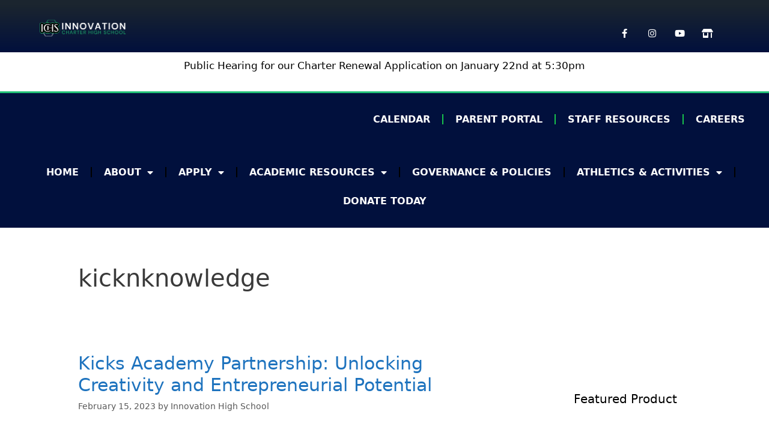

--- FILE ---
content_type: text/html; charset=UTF-8
request_url: https://www.innovationhighschool.org/tag/kicknknowledge/
body_size: 17472
content:
<!DOCTYPE html>
<html dir="ltr" lang="en-US" prefix="og: https://ogp.me/ns#">
<head>
	<meta charset="UTF-8">
	<title>kicknknowledge - Innovation Charter High School</title>

		<!-- All in One SEO 4.9.1.1 - aioseo.com -->
	<meta name="robots" content="max-image-preview:large" />
	<link rel="canonical" href="https://www.innovationhighschool.org/tag/kicknknowledge/" />
	<meta name="generator" content="All in One SEO (AIOSEO) 4.9.1.1" />
		<script data-jetpack-boost="ignore" type="application/ld+json" class="aioseo-schema">
			{"@context":"https:\/\/schema.org","@graph":[{"@type":"BreadcrumbList","@id":"https:\/\/www.innovationhighschool.org\/tag\/kicknknowledge\/#breadcrumblist","itemListElement":[{"@type":"ListItem","@id":"https:\/\/www.innovationhighschool.org#listItem","position":1,"name":"Home","item":"https:\/\/www.innovationhighschool.org","nextItem":{"@type":"ListItem","@id":"https:\/\/www.innovationhighschool.org\/tag\/kicknknowledge\/#listItem","name":"kicknknowledge"}},{"@type":"ListItem","@id":"https:\/\/www.innovationhighschool.org\/tag\/kicknknowledge\/#listItem","position":2,"name":"kicknknowledge","previousItem":{"@type":"ListItem","@id":"https:\/\/www.innovationhighschool.org#listItem","name":"Home"}}]},{"@type":"CollectionPage","@id":"https:\/\/www.innovationhighschool.org\/tag\/kicknknowledge\/#collectionpage","url":"https:\/\/www.innovationhighschool.org\/tag\/kicknknowledge\/","name":"kicknknowledge - Innovation Charter High School","inLanguage":"en-US","isPartOf":{"@id":"https:\/\/www.innovationhighschool.org\/#website"},"breadcrumb":{"@id":"https:\/\/www.innovationhighschool.org\/tag\/kicknknowledge\/#breadcrumblist"}},{"@type":"Organization","@id":"https:\/\/www.innovationhighschool.org\/#organization","name":"Innovation Charter High School","description":"Your Future. Your Way","url":"https:\/\/www.innovationhighschool.org\/","logo":{"@type":"ImageObject","url":"https:\/\/i0.wp.com\/www.innovationhighschool.org\/wp-content\/uploads\/2023\/09\/Warriors-athletics-test-1.png?fit=1500%2C1500&ssl=1","@id":"https:\/\/www.innovationhighschool.org\/tag\/kicknknowledge\/#organizationLogo","width":1500,"height":1500},"image":{"@id":"https:\/\/www.innovationhighschool.org\/tag\/kicknknowledge\/#organizationLogo"},"sameAs":["https:\/\/www.facebook.com\/innovationhighschool","https:\/\/www.instagram.com\/innovation_hs_\/"]},{"@type":"WebSite","@id":"https:\/\/www.innovationhighschool.org\/#website","url":"https:\/\/www.innovationhighschool.org\/","name":"Innovation Charter High School","alternateName":"Innovation high school","description":"Your Future. Your Way","inLanguage":"en-US","publisher":{"@id":"https:\/\/www.innovationhighschool.org\/#organization"}}]}
		</script>
		<!-- All in One SEO -->

<meta name="viewport" content="width=device-width, initial-scale=1"><meta http-equiv="x-dns-prefetch-control" content="on">
<link href="https://app.ecwid.com" rel="preconnect" crossorigin />
<link href="https://ecomm.events" rel="preconnect" crossorigin />
<link href="https://d1q3axnfhmyveb.cloudfront.net" rel="preconnect" crossorigin />
<link href="https://dqzrr9k4bjpzk.cloudfront.net" rel="preconnect" crossorigin />
<link href="https://d1oxsl77a1kjht.cloudfront.net" rel="preconnect" crossorigin>
<link rel="prefetch" href="https://app.ecwid.com/script.js?61323760&data_platform=wporg&lang=en" as="script"/>
<link rel="prerender" href="https://www.innovationhighschool.org/store/"/>
<link rel='dns-prefetch' href='//js-na2.hs-scripts.com' />
<link rel='preconnect' href='//i0.wp.com' />
<link rel='preconnect' href='//c0.wp.com' />
<link rel="alternate" type="application/rss+xml" title="Innovation Charter High School &raquo; Feed" href="https://www.innovationhighschool.org/feed/" />
<link rel="alternate" type="application/rss+xml" title="Innovation Charter High School &raquo; Comments Feed" href="https://www.innovationhighschool.org/comments/feed/" />
<link rel="alternate" type="application/rss+xml" title="Innovation Charter High School &raquo; kicknknowledge Tag Feed" href="https://www.innovationhighschool.org/tag/kicknknowledge/feed/" />
		<!-- This site uses the Google Analytics by MonsterInsights plugin v9.11.1 - Using Analytics tracking - https://www.monsterinsights.com/ -->
							
			
							<!-- / Google Analytics by MonsterInsights -->
		<link rel='stylesheet' id='all-css-1825d463684310fbd110a3eb9593759a' href='https://www.innovationhighschool.org/wp-content/boost-cache/static/e4139ba0c0.min.css' type='text/css' media='all' />
<style id='generate-style-inline-css'>
body{background-color:#efefef;color:#3a3a3a;}a{color:#1e73be;}a:hover, a:focus, a:active{color:#000000;}body .grid-container{max-width:1100px;}.wp-block-group__inner-container{max-width:1100px;margin-left:auto;margin-right:auto;}:root{--contrast:#222222;--contrast-2:#575760;--contrast-3:#b2b2be;--base:#f0f0f0;--base-2:#f7f8f9;--base-3:#ffffff;--accent:#1e73be;}:root .has-contrast-color{color:var(--contrast);}:root .has-contrast-background-color{background-color:var(--contrast);}:root .has-contrast-2-color{color:var(--contrast-2);}:root .has-contrast-2-background-color{background-color:var(--contrast-2);}:root .has-contrast-3-color{color:var(--contrast-3);}:root .has-contrast-3-background-color{background-color:var(--contrast-3);}:root .has-base-color{color:var(--base);}:root .has-base-background-color{background-color:var(--base);}:root .has-base-2-color{color:var(--base-2);}:root .has-base-2-background-color{background-color:var(--base-2);}:root .has-base-3-color{color:var(--base-3);}:root .has-base-3-background-color{background-color:var(--base-3);}:root .has-accent-color{color:var(--accent);}:root .has-accent-background-color{background-color:var(--accent);}body, button, input, select, textarea{font-family:-apple-system, system-ui, BlinkMacSystemFont, "Segoe UI", Helvetica, Arial, sans-serif, "Apple Color Emoji", "Segoe UI Emoji", "Segoe UI Symbol";}body{line-height:1.5;}.entry-content > [class*="wp-block-"]:not(:last-child):not(.wp-block-heading){margin-bottom:1.5em;}.main-title{font-size:45px;}.main-navigation .main-nav ul ul li a{font-size:14px;}.sidebar .widget, .footer-widgets .widget{font-size:17px;}h1{font-weight:300;font-size:40px;}h2{font-weight:300;font-size:30px;}h3{font-size:20px;}h4{font-size:inherit;}h5{font-size:inherit;}@media (max-width:768px){.main-title{font-size:30px;}h1{font-size:30px;}h2{font-size:25px;}}.top-bar{background-color:#636363;color:#ffffff;}.top-bar a{color:#ffffff;}.top-bar a:hover{color:#303030;}.site-header{background-color:#ffffff;color:#3a3a3a;}.site-header a{color:#3a3a3a;}.main-title a,.main-title a:hover{color:#222222;}.site-description{color:#757575;}.main-navigation,.main-navigation ul ul{background-color:#222222;}.main-navigation .main-nav ul li a, .main-navigation .menu-toggle, .main-navigation .menu-bar-items{color:#ffffff;}.main-navigation .main-nav ul li:not([class*="current-menu-"]):hover > a, .main-navigation .main-nav ul li:not([class*="current-menu-"]):focus > a, .main-navigation .main-nav ul li.sfHover:not([class*="current-menu-"]) > a, .main-navigation .menu-bar-item:hover > a, .main-navigation .menu-bar-item.sfHover > a{color:#ffffff;background-color:#3f3f3f;}button.menu-toggle:hover,button.menu-toggle:focus,.main-navigation .mobile-bar-items a,.main-navigation .mobile-bar-items a:hover,.main-navigation .mobile-bar-items a:focus{color:#ffffff;}.main-navigation .main-nav ul li[class*="current-menu-"] > a{color:#ffffff;background-color:#3f3f3f;}.navigation-search input[type="search"],.navigation-search input[type="search"]:active, .navigation-search input[type="search"]:focus, .main-navigation .main-nav ul li.search-item.active > a, .main-navigation .menu-bar-items .search-item.active > a{color:#ffffff;background-color:#3f3f3f;}.main-navigation ul ul{background-color:#3f3f3f;}.main-navigation .main-nav ul ul li a{color:#ffffff;}.main-navigation .main-nav ul ul li:not([class*="current-menu-"]):hover > a,.main-navigation .main-nav ul ul li:not([class*="current-menu-"]):focus > a, .main-navigation .main-nav ul ul li.sfHover:not([class*="current-menu-"]) > a{color:#ffffff;background-color:#4f4f4f;}.main-navigation .main-nav ul ul li[class*="current-menu-"] > a{color:#ffffff;background-color:#4f4f4f;}.separate-containers .inside-article, .separate-containers .comments-area, .separate-containers .page-header, .one-container .container, .separate-containers .paging-navigation, .inside-page-header{background-color:#ffffff;}.entry-meta{color:#595959;}.entry-meta a{color:#595959;}.entry-meta a:hover{color:#1e73be;}.sidebar .widget{background-color:#ffffff;}.sidebar .widget .widget-title{color:#000000;}.footer-widgets{background-color:#ffffff;}.footer-widgets .widget-title{color:#000000;}.site-info{color:#ffffff;background-color:#222222;}.site-info a{color:#ffffff;}.site-info a:hover{color:#606060;}.footer-bar .widget_nav_menu .current-menu-item a{color:#606060;}input[type="text"],input[type="email"],input[type="url"],input[type="password"],input[type="search"],input[type="tel"],input[type="number"],textarea,select{color:#666666;background-color:#fafafa;border-color:#cccccc;}input[type="text"]:focus,input[type="email"]:focus,input[type="url"]:focus,input[type="password"]:focus,input[type="search"]:focus,input[type="tel"]:focus,input[type="number"]:focus,textarea:focus,select:focus{color:#666666;background-color:#ffffff;border-color:#bfbfbf;}button,html input[type="button"],input[type="reset"],input[type="submit"],a.button,a.wp-block-button__link:not(.has-background){color:#ffffff;background-color:#666666;}button:hover,html input[type="button"]:hover,input[type="reset"]:hover,input[type="submit"]:hover,a.button:hover,button:focus,html input[type="button"]:focus,input[type="reset"]:focus,input[type="submit"]:focus,a.button:focus,a.wp-block-button__link:not(.has-background):active,a.wp-block-button__link:not(.has-background):focus,a.wp-block-button__link:not(.has-background):hover{color:#ffffff;background-color:#3f3f3f;}a.generate-back-to-top{background-color:rgba( 0,0,0,0.4 );color:#ffffff;}a.generate-back-to-top:hover,a.generate-back-to-top:focus{background-color:rgba( 0,0,0,0.6 );color:#ffffff;}:root{--gp-search-modal-bg-color:var(--base-3);--gp-search-modal-text-color:var(--contrast);--gp-search-modal-overlay-bg-color:rgba(0,0,0,0.2);}@media (max-width:768px){.main-navigation .menu-bar-item:hover > a, .main-navigation .menu-bar-item.sfHover > a{background:none;color:#ffffff;}}.inside-top-bar{padding:10px;}.inside-header{padding:40px;}.site-main .wp-block-group__inner-container{padding:40px;}.entry-content .alignwide, body:not(.no-sidebar) .entry-content .alignfull{margin-left:-40px;width:calc(100% + 80px);max-width:calc(100% + 80px);}.rtl .menu-item-has-children .dropdown-menu-toggle{padding-left:20px;}.rtl .main-navigation .main-nav ul li.menu-item-has-children > a{padding-right:20px;}.site-info{padding:20px;}@media (max-width:768px){.separate-containers .inside-article, .separate-containers .comments-area, .separate-containers .page-header, .separate-containers .paging-navigation, .one-container .site-content, .inside-page-header{padding:30px;}.site-main .wp-block-group__inner-container{padding:30px;}.site-info{padding-right:10px;padding-left:10px;}.entry-content .alignwide, body:not(.no-sidebar) .entry-content .alignfull{margin-left:-30px;width:calc(100% + 60px);max-width:calc(100% + 60px);}}.one-container .sidebar .widget{padding:0px;}/* End cached CSS */@media (max-width:768px){.main-navigation .menu-toggle,.main-navigation .mobile-bar-items,.sidebar-nav-mobile:not(#sticky-placeholder){display:block;}.main-navigation ul,.gen-sidebar-nav{display:none;}[class*="nav-float-"] .site-header .inside-header > *{float:none;clear:both;}}
/*# sourceURL=generate-style-inline-css */
</style>
<style id='wp-img-auto-sizes-contain-inline-css'>
img:is([sizes=auto i],[sizes^="auto," i]){contain-intrinsic-size:3000px 1500px}
/*# sourceURL=wp-img-auto-sizes-contain-inline-css */
</style>
<style id='wp-emoji-styles-inline-css'>

	img.wp-smiley, img.emoji {
		display: inline !important;
		border: none !important;
		box-shadow: none !important;
		height: 1em !important;
		width: 1em !important;
		margin: 0 0.07em !important;
		vertical-align: -0.1em !important;
		background: none !important;
		padding: 0 !important;
	}
/*# sourceURL=wp-emoji-styles-inline-css */
</style>
<style id='classic-theme-styles-inline-css'>
/*! This file is auto-generated */
.wp-block-button__link{color:#fff;background-color:#32373c;border-radius:9999px;box-shadow:none;text-decoration:none;padding:calc(.667em + 2px) calc(1.333em + 2px);font-size:1.125em}.wp-block-file__button{background:#32373c;color:#fff;text-decoration:none}
/*# sourceURL=/wp-includes/css/classic-themes.min.css */
</style>
<style id='jetpack-sharing-buttons-style-inline-css'>
.jetpack-sharing-buttons__services-list{display:flex;flex-direction:row;flex-wrap:wrap;gap:0;list-style-type:none;margin:5px;padding:0}.jetpack-sharing-buttons__services-list.has-small-icon-size{font-size:12px}.jetpack-sharing-buttons__services-list.has-normal-icon-size{font-size:16px}.jetpack-sharing-buttons__services-list.has-large-icon-size{font-size:24px}.jetpack-sharing-buttons__services-list.has-huge-icon-size{font-size:36px}@media print{.jetpack-sharing-buttons__services-list{display:none!important}}.editor-styles-wrapper .wp-block-jetpack-sharing-buttons{gap:0;padding-inline-start:0}ul.jetpack-sharing-buttons__services-list.has-background{padding:1.25em 2.375em}
/*# sourceURL=https://www.innovationhighschool.org/wp-content/plugins/jetpack/_inc/blocks/sharing-buttons/view.css */
</style>
<style id='global-styles-inline-css'>
:root{--wp--preset--aspect-ratio--square: 1;--wp--preset--aspect-ratio--4-3: 4/3;--wp--preset--aspect-ratio--3-4: 3/4;--wp--preset--aspect-ratio--3-2: 3/2;--wp--preset--aspect-ratio--2-3: 2/3;--wp--preset--aspect-ratio--16-9: 16/9;--wp--preset--aspect-ratio--9-16: 9/16;--wp--preset--color--black: #000000;--wp--preset--color--cyan-bluish-gray: #abb8c3;--wp--preset--color--white: #ffffff;--wp--preset--color--pale-pink: #f78da7;--wp--preset--color--vivid-red: #cf2e2e;--wp--preset--color--luminous-vivid-orange: #ff6900;--wp--preset--color--luminous-vivid-amber: #fcb900;--wp--preset--color--light-green-cyan: #7bdcb5;--wp--preset--color--vivid-green-cyan: #00d084;--wp--preset--color--pale-cyan-blue: #8ed1fc;--wp--preset--color--vivid-cyan-blue: #0693e3;--wp--preset--color--vivid-purple: #9b51e0;--wp--preset--color--contrast: var(--contrast);--wp--preset--color--contrast-2: var(--contrast-2);--wp--preset--color--contrast-3: var(--contrast-3);--wp--preset--color--base: var(--base);--wp--preset--color--base-2: var(--base-2);--wp--preset--color--base-3: var(--base-3);--wp--preset--color--accent: var(--accent);--wp--preset--gradient--vivid-cyan-blue-to-vivid-purple: linear-gradient(135deg,rgb(6,147,227) 0%,rgb(155,81,224) 100%);--wp--preset--gradient--light-green-cyan-to-vivid-green-cyan: linear-gradient(135deg,rgb(122,220,180) 0%,rgb(0,208,130) 100%);--wp--preset--gradient--luminous-vivid-amber-to-luminous-vivid-orange: linear-gradient(135deg,rgb(252,185,0) 0%,rgb(255,105,0) 100%);--wp--preset--gradient--luminous-vivid-orange-to-vivid-red: linear-gradient(135deg,rgb(255,105,0) 0%,rgb(207,46,46) 100%);--wp--preset--gradient--very-light-gray-to-cyan-bluish-gray: linear-gradient(135deg,rgb(238,238,238) 0%,rgb(169,184,195) 100%);--wp--preset--gradient--cool-to-warm-spectrum: linear-gradient(135deg,rgb(74,234,220) 0%,rgb(151,120,209) 20%,rgb(207,42,186) 40%,rgb(238,44,130) 60%,rgb(251,105,98) 80%,rgb(254,248,76) 100%);--wp--preset--gradient--blush-light-purple: linear-gradient(135deg,rgb(255,206,236) 0%,rgb(152,150,240) 100%);--wp--preset--gradient--blush-bordeaux: linear-gradient(135deg,rgb(254,205,165) 0%,rgb(254,45,45) 50%,rgb(107,0,62) 100%);--wp--preset--gradient--luminous-dusk: linear-gradient(135deg,rgb(255,203,112) 0%,rgb(199,81,192) 50%,rgb(65,88,208) 100%);--wp--preset--gradient--pale-ocean: linear-gradient(135deg,rgb(255,245,203) 0%,rgb(182,227,212) 50%,rgb(51,167,181) 100%);--wp--preset--gradient--electric-grass: linear-gradient(135deg,rgb(202,248,128) 0%,rgb(113,206,126) 100%);--wp--preset--gradient--midnight: linear-gradient(135deg,rgb(2,3,129) 0%,rgb(40,116,252) 100%);--wp--preset--font-size--small: 13px;--wp--preset--font-size--medium: 20px;--wp--preset--font-size--large: 36px;--wp--preset--font-size--x-large: 42px;--wp--preset--spacing--20: 0.44rem;--wp--preset--spacing--30: 0.67rem;--wp--preset--spacing--40: 1rem;--wp--preset--spacing--50: 1.5rem;--wp--preset--spacing--60: 2.25rem;--wp--preset--spacing--70: 3.38rem;--wp--preset--spacing--80: 5.06rem;--wp--preset--shadow--natural: 6px 6px 9px rgba(0, 0, 0, 0.2);--wp--preset--shadow--deep: 12px 12px 50px rgba(0, 0, 0, 0.4);--wp--preset--shadow--sharp: 6px 6px 0px rgba(0, 0, 0, 0.2);--wp--preset--shadow--outlined: 6px 6px 0px -3px rgb(255, 255, 255), 6px 6px rgb(0, 0, 0);--wp--preset--shadow--crisp: 6px 6px 0px rgb(0, 0, 0);}:where(.is-layout-flex){gap: 0.5em;}:where(.is-layout-grid){gap: 0.5em;}body .is-layout-flex{display: flex;}.is-layout-flex{flex-wrap: wrap;align-items: center;}.is-layout-flex > :is(*, div){margin: 0;}body .is-layout-grid{display: grid;}.is-layout-grid > :is(*, div){margin: 0;}:where(.wp-block-columns.is-layout-flex){gap: 2em;}:where(.wp-block-columns.is-layout-grid){gap: 2em;}:where(.wp-block-post-template.is-layout-flex){gap: 1.25em;}:where(.wp-block-post-template.is-layout-grid){gap: 1.25em;}.has-black-color{color: var(--wp--preset--color--black) !important;}.has-cyan-bluish-gray-color{color: var(--wp--preset--color--cyan-bluish-gray) !important;}.has-white-color{color: var(--wp--preset--color--white) !important;}.has-pale-pink-color{color: var(--wp--preset--color--pale-pink) !important;}.has-vivid-red-color{color: var(--wp--preset--color--vivid-red) !important;}.has-luminous-vivid-orange-color{color: var(--wp--preset--color--luminous-vivid-orange) !important;}.has-luminous-vivid-amber-color{color: var(--wp--preset--color--luminous-vivid-amber) !important;}.has-light-green-cyan-color{color: var(--wp--preset--color--light-green-cyan) !important;}.has-vivid-green-cyan-color{color: var(--wp--preset--color--vivid-green-cyan) !important;}.has-pale-cyan-blue-color{color: var(--wp--preset--color--pale-cyan-blue) !important;}.has-vivid-cyan-blue-color{color: var(--wp--preset--color--vivid-cyan-blue) !important;}.has-vivid-purple-color{color: var(--wp--preset--color--vivid-purple) !important;}.has-black-background-color{background-color: var(--wp--preset--color--black) !important;}.has-cyan-bluish-gray-background-color{background-color: var(--wp--preset--color--cyan-bluish-gray) !important;}.has-white-background-color{background-color: var(--wp--preset--color--white) !important;}.has-pale-pink-background-color{background-color: var(--wp--preset--color--pale-pink) !important;}.has-vivid-red-background-color{background-color: var(--wp--preset--color--vivid-red) !important;}.has-luminous-vivid-orange-background-color{background-color: var(--wp--preset--color--luminous-vivid-orange) !important;}.has-luminous-vivid-amber-background-color{background-color: var(--wp--preset--color--luminous-vivid-amber) !important;}.has-light-green-cyan-background-color{background-color: var(--wp--preset--color--light-green-cyan) !important;}.has-vivid-green-cyan-background-color{background-color: var(--wp--preset--color--vivid-green-cyan) !important;}.has-pale-cyan-blue-background-color{background-color: var(--wp--preset--color--pale-cyan-blue) !important;}.has-vivid-cyan-blue-background-color{background-color: var(--wp--preset--color--vivid-cyan-blue) !important;}.has-vivid-purple-background-color{background-color: var(--wp--preset--color--vivid-purple) !important;}.has-black-border-color{border-color: var(--wp--preset--color--black) !important;}.has-cyan-bluish-gray-border-color{border-color: var(--wp--preset--color--cyan-bluish-gray) !important;}.has-white-border-color{border-color: var(--wp--preset--color--white) !important;}.has-pale-pink-border-color{border-color: var(--wp--preset--color--pale-pink) !important;}.has-vivid-red-border-color{border-color: var(--wp--preset--color--vivid-red) !important;}.has-luminous-vivid-orange-border-color{border-color: var(--wp--preset--color--luminous-vivid-orange) !important;}.has-luminous-vivid-amber-border-color{border-color: var(--wp--preset--color--luminous-vivid-amber) !important;}.has-light-green-cyan-border-color{border-color: var(--wp--preset--color--light-green-cyan) !important;}.has-vivid-green-cyan-border-color{border-color: var(--wp--preset--color--vivid-green-cyan) !important;}.has-pale-cyan-blue-border-color{border-color: var(--wp--preset--color--pale-cyan-blue) !important;}.has-vivid-cyan-blue-border-color{border-color: var(--wp--preset--color--vivid-cyan-blue) !important;}.has-vivid-purple-border-color{border-color: var(--wp--preset--color--vivid-purple) !important;}.has-vivid-cyan-blue-to-vivid-purple-gradient-background{background: var(--wp--preset--gradient--vivid-cyan-blue-to-vivid-purple) !important;}.has-light-green-cyan-to-vivid-green-cyan-gradient-background{background: var(--wp--preset--gradient--light-green-cyan-to-vivid-green-cyan) !important;}.has-luminous-vivid-amber-to-luminous-vivid-orange-gradient-background{background: var(--wp--preset--gradient--luminous-vivid-amber-to-luminous-vivid-orange) !important;}.has-luminous-vivid-orange-to-vivid-red-gradient-background{background: var(--wp--preset--gradient--luminous-vivid-orange-to-vivid-red) !important;}.has-very-light-gray-to-cyan-bluish-gray-gradient-background{background: var(--wp--preset--gradient--very-light-gray-to-cyan-bluish-gray) !important;}.has-cool-to-warm-spectrum-gradient-background{background: var(--wp--preset--gradient--cool-to-warm-spectrum) !important;}.has-blush-light-purple-gradient-background{background: var(--wp--preset--gradient--blush-light-purple) !important;}.has-blush-bordeaux-gradient-background{background: var(--wp--preset--gradient--blush-bordeaux) !important;}.has-luminous-dusk-gradient-background{background: var(--wp--preset--gradient--luminous-dusk) !important;}.has-pale-ocean-gradient-background{background: var(--wp--preset--gradient--pale-ocean) !important;}.has-electric-grass-gradient-background{background: var(--wp--preset--gradient--electric-grass) !important;}.has-midnight-gradient-background{background: var(--wp--preset--gradient--midnight) !important;}.has-small-font-size{font-size: var(--wp--preset--font-size--small) !important;}.has-medium-font-size{font-size: var(--wp--preset--font-size--medium) !important;}.has-large-font-size{font-size: var(--wp--preset--font-size--large) !important;}.has-x-large-font-size{font-size: var(--wp--preset--font-size--x-large) !important;}
:where(.wp-block-post-template.is-layout-flex){gap: 1.25em;}:where(.wp-block-post-template.is-layout-grid){gap: 1.25em;}
:where(.wp-block-term-template.is-layout-flex){gap: 1.25em;}:where(.wp-block-term-template.is-layout-grid){gap: 1.25em;}
:where(.wp-block-columns.is-layout-flex){gap: 2em;}:where(.wp-block-columns.is-layout-grid){gap: 2em;}
:root :where(.wp-block-pullquote){font-size: 1.5em;line-height: 1.6;}
/*# sourceURL=global-styles-inline-css */
</style>




<link rel="https://api.w.org/" href="https://www.innovationhighschool.org/wp-json/" /><link rel="alternate" title="JSON" type="application/json" href="https://www.innovationhighschool.org/wp-json/wp/v2/tags/73" /><link rel="EditURI" type="application/rsd+xml" title="RSD" href="https://www.innovationhighschool.org/xmlrpc.php?rsd" />
<meta name="generator" content="WordPress 6.9" />

        <!--noptimize-->
        
        <!--/noptimize-->
        			<!-- DO NOT COPY THIS SNIPPET! Start of Page Analytics Tracking for HubSpot WordPress plugin v11.3.33-->
			
			<!-- DO NOT COPY THIS SNIPPET! End of Page Analytics Tracking for HubSpot WordPress plugin -->
			<meta name="generator" content="Elementor 3.34.2; features: additional_custom_breakpoints; settings: css_print_method-external, google_font-enabled, font_display-auto">
			<style>
				.e-con.e-parent:nth-of-type(n+4):not(.e-lazyloaded):not(.e-no-lazyload),
				.e-con.e-parent:nth-of-type(n+4):not(.e-lazyloaded):not(.e-no-lazyload) * {
					background-image: none !important;
				}
				@media screen and (max-height: 1024px) {
					.e-con.e-parent:nth-of-type(n+3):not(.e-lazyloaded):not(.e-no-lazyload),
					.e-con.e-parent:nth-of-type(n+3):not(.e-lazyloaded):not(.e-no-lazyload) * {
						background-image: none !important;
					}
				}
				@media screen and (max-height: 640px) {
					.e-con.e-parent:nth-of-type(n+2):not(.e-lazyloaded):not(.e-no-lazyload),
					.e-con.e-parent:nth-of-type(n+2):not(.e-lazyloaded):not(.e-no-lazyload) * {
						background-image: none !important;
					}
				}
			</style>
			<link rel="icon" href="https://i0.wp.com/www.innovationhighschool.org/wp-content/uploads/2026/01/cropped-ICHS-icon-website-1.png?fit=32%2C32&#038;ssl=1" sizes="32x32" />
<link rel="icon" href="https://i0.wp.com/www.innovationhighschool.org/wp-content/uploads/2026/01/cropped-ICHS-icon-website-1.png?fit=192%2C192&#038;ssl=1" sizes="192x192" />
<link rel="apple-touch-icon" href="https://i0.wp.com/www.innovationhighschool.org/wp-content/uploads/2026/01/cropped-ICHS-icon-website-1.png?fit=180%2C180&#038;ssl=1" />
<meta name="msapplication-TileImage" content="https://i0.wp.com/www.innovationhighschool.org/wp-content/uploads/2026/01/cropped-ICHS-icon-website-1.png?fit=270%2C270&#038;ssl=1" />
</head>

<body class="archive tag tag-kicknknowledge tag-73 wp-embed-responsive wp-theme-generatepress right-sidebar nav-below-header separate-containers fluid-header active-footer-widgets-3 nav-aligned-left header-aligned-left dropdown-hover elementor-default elementor-kit-3424" itemtype="https://schema.org/Blog" itemscope>
	<a class="screen-reader-text skip-link" href="#content" title="Skip to content">Skip to content</a>		<header data-elementor-type="header" data-elementor-id="10118" class="elementor elementor-10118 elementor-location-header" data-elementor-post-type="elementor_library">
					<section class="elementor-section elementor-top-section elementor-element elementor-element-30fdd99 elementor-section-content-middle elementor-section-stretched elementor-section-boxed elementor-section-height-default elementor-section-height-default" data-id="30fdd99" data-element_type="section" data-settings="{&quot;background_background&quot;:&quot;gradient&quot;,&quot;stretch_section&quot;:&quot;section-stretched&quot;}">
						<div class="elementor-container elementor-column-gap-narrow">
					<div class="elementor-column elementor-col-50 elementor-top-column elementor-element elementor-element-66a9cd8" data-id="66a9cd8" data-element_type="column">
			<div class="elementor-widget-wrap elementor-element-populated">
						<div class="elementor-element elementor-element-51b2ca0 elementor-widget__width-initial elementor-widget elementor-widget-image" data-id="51b2ca0" data-element_type="widget" data-widget_type="image.default">
				<div class="elementor-widget-container">
															<img width="300" height="157" src="https://i0.wp.com/www.innovationhighschool.org/wp-content/uploads/2024/01/20240129_150110_0000.png?fit=300%2C157&amp;ssl=1" class="attachment-medium size-medium wp-image-9333" alt="" srcset="https://i0.wp.com/www.innovationhighschool.org/wp-content/uploads/2024/01/20240129_150110_0000.png?w=1200&amp;ssl=1 1200w, https://i0.wp.com/www.innovationhighschool.org/wp-content/uploads/2024/01/20240129_150110_0000.png?resize=300%2C157&amp;ssl=1 300w, https://i0.wp.com/www.innovationhighschool.org/wp-content/uploads/2024/01/20240129_150110_0000.png?resize=1024%2C536&amp;ssl=1 1024w, https://i0.wp.com/www.innovationhighschool.org/wp-content/uploads/2024/01/20240129_150110_0000.png?resize=768%2C402&amp;ssl=1 768w, https://i0.wp.com/www.innovationhighschool.org/wp-content/uploads/2024/01/20240129_150110_0000.png?resize=825%2C432&amp;ssl=1 825w, https://i0.wp.com/www.innovationhighschool.org/wp-content/uploads/2024/01/20240129_150110_0000.png?resize=600%2C314&amp;ssl=1 600w, https://i0.wp.com/www.innovationhighschool.org/wp-content/uploads/2024/01/20240129_150110_0000.png?resize=400%2C209&amp;ssl=1 400w" sizes="(max-width: 300px) 100vw, 300px" />															</div>
				</div>
					</div>
		</div>
				<div class="elementor-column elementor-col-50 elementor-top-column elementor-element elementor-element-7c5e5e9" data-id="7c5e5e9" data-element_type="column">
			<div class="elementor-widget-wrap elementor-element-populated">
						<div class="elementor-element elementor-element-54a71a2 e-grid-align-right elementor-shape-rounded elementor-grid-0 elementor-widget elementor-widget-social-icons" data-id="54a71a2" data-element_type="widget" data-widget_type="social-icons.default">
				<div class="elementor-widget-container">
							<div class="elementor-social-icons-wrapper elementor-grid" role="list">
							<span class="elementor-grid-item" role="listitem">
					<a class="elementor-icon elementor-social-icon elementor-social-icon-facebook-f elementor-repeater-item-320e991" target="_blank">
						<span class="elementor-screen-only">Facebook-f</span>
						<i aria-hidden="true" class="fab fa-facebook-f"></i>					</a>
				</span>
							<span class="elementor-grid-item" role="listitem">
					<a class="elementor-icon elementor-social-icon elementor-social-icon-instagram elementor-repeater-item-5e1b3dd" target="_blank">
						<span class="elementor-screen-only">Instagram</span>
						<i aria-hidden="true" class="fab fa-instagram"></i>					</a>
				</span>
							<span class="elementor-grid-item" role="listitem">
					<a class="elementor-icon elementor-social-icon elementor-social-icon-youtube elementor-repeater-item-3336964" target="_blank">
						<span class="elementor-screen-only">Youtube</span>
						<i aria-hidden="true" class="fab fa-youtube"></i>					</a>
				</span>
							<span class="elementor-grid-item" role="listitem">
					<a class="elementor-icon elementor-social-icon elementor-social-icon-store-alt elementor-repeater-item-9861622" href="https://www.innovationhighschool.org/store/" target="_blank">
						<span class="elementor-screen-only">Store-alt</span>
						<i aria-hidden="true" class="fas fa-store-alt"></i>					</a>
				</span>
					</div>
						</div>
				</div>
					</div>
		</div>
					</div>
		</section>
				<section class="elementor-section elementor-top-section elementor-element elementor-element-c776220 elementor-section-boxed elementor-section-height-default elementor-section-height-default" data-id="c776220" data-element_type="section">
						<div class="elementor-container elementor-column-gap-default">
					<div class="elementor-column elementor-col-100 elementor-top-column elementor-element elementor-element-b494ab8" data-id="b494ab8" data-element_type="column">
			<div class="elementor-widget-wrap elementor-element-populated">
						<div class="elementor-element elementor-element-163b5e3 elementor-widget elementor-widget-text-editor" data-id="163b5e3" data-element_type="widget" data-widget_type="text-editor.default">
				<div class="elementor-widget-container">
									<h4 style="text-align: center;"><span style="color: #000000;"><a style="color: #000000;" href="https://shorturl.at/TQXU8" target="_blank" rel="noopener">Public Hearing for our Charter Renewal Application on January 22nd at 5:30pm</a></span></h4>								</div>
				</div>
					</div>
		</div>
					</div>
		</section>
				<nav class="elementor-section elementor-top-section elementor-element elementor-element-6ec15f81 elementor-section-content-middle elementor-section-full_width elementor-section-stretched elementor-section-height-default elementor-section-height-default" data-id="6ec15f81" data-element_type="section" data-settings="{&quot;background_background&quot;:&quot;classic&quot;,&quot;stretch_section&quot;:&quot;section-stretched&quot;,&quot;animation&quot;:&quot;none&quot;}">
						<div class="elementor-container elementor-column-gap-no">
					<div class="elementor-column elementor-col-100 elementor-top-column elementor-element elementor-element-707ddecb" data-id="707ddecb" data-element_type="column">
			<div class="elementor-widget-wrap elementor-element-populated">
						<div class="elementor-element elementor-element-735f2c1 elementor-nav-menu__align-end elementor-nav-menu--dropdown-none elementor-widget elementor-widget-nav-menu" data-id="735f2c1" data-element_type="widget" data-settings="{&quot;layout&quot;:&quot;horizontal&quot;,&quot;submenu_icon&quot;:{&quot;value&quot;:&quot;&lt;i class=\&quot;fas fa-caret-down\&quot; aria-hidden=\&quot;true\&quot;&gt;&lt;\/i&gt;&quot;,&quot;library&quot;:&quot;fa-solid&quot;}}" data-widget_type="nav-menu.default">
				<div class="elementor-widget-container">
								<nav aria-label="Menu" class="elementor-nav-menu--main elementor-nav-menu__container elementor-nav-menu--layout-horizontal e--pointer-background e--animation-fade">
				<ul id="menu-1-735f2c1" class="elementor-nav-menu"><li class="menu-item menu-item-type-post_type menu-item-object-page menu-item-9203"><a href="https://www.innovationhighschool.org/calendar/" class="elementor-item">Calendar</a></li>
<li class="menu-item menu-item-type-post_type menu-item-object-page menu-item-11252"><a href="https://www.innovationhighschool.org/student-portal/" class="elementor-item">Parent Portal</a></li>
<li class="menu-item menu-item-type-post_type menu-item-object-page menu-item-9204"><a href="https://www.innovationhighschool.org/stafflinks/" class="elementor-item">Staff Resources</a></li>
<li class="menu-item menu-item-type-post_type menu-item-object-page menu-item-9205"><a href="https://www.innovationhighschool.org/careers/" class="elementor-item">Careers</a></li>
</ul>			</nav>
						<nav class="elementor-nav-menu--dropdown elementor-nav-menu__container" aria-hidden="true">
				<ul id="menu-2-735f2c1" class="elementor-nav-menu"><li class="menu-item menu-item-type-post_type menu-item-object-page menu-item-9203"><a href="https://www.innovationhighschool.org/calendar/" class="elementor-item" tabindex="-1">Calendar</a></li>
<li class="menu-item menu-item-type-post_type menu-item-object-page menu-item-11252"><a href="https://www.innovationhighschool.org/student-portal/" class="elementor-item" tabindex="-1">Parent Portal</a></li>
<li class="menu-item menu-item-type-post_type menu-item-object-page menu-item-9204"><a href="https://www.innovationhighschool.org/stafflinks/" class="elementor-item" tabindex="-1">Staff Resources</a></li>
<li class="menu-item menu-item-type-post_type menu-item-object-page menu-item-9205"><a href="https://www.innovationhighschool.org/careers/" class="elementor-item" tabindex="-1">Careers</a></li>
</ul>			</nav>
						</div>
				</div>
				<div class="elementor-element elementor-element-5c067dc7 elementor-nav-menu__align-center elementor-nav-menu--dropdown-none elementor-invisible elementor-widget elementor-widget-nav-menu" data-id="5c067dc7" data-element_type="widget" data-settings="{&quot;sticky&quot;:&quot;top&quot;,&quot;_animation&quot;:&quot;fadeIn&quot;,&quot;layout&quot;:&quot;horizontal&quot;,&quot;submenu_icon&quot;:{&quot;value&quot;:&quot;&lt;i class=\&quot;fas fa-caret-down\&quot; aria-hidden=\&quot;true\&quot;&gt;&lt;\/i&gt;&quot;,&quot;library&quot;:&quot;fa-solid&quot;},&quot;sticky_on&quot;:[&quot;desktop&quot;,&quot;tablet&quot;,&quot;mobile&quot;],&quot;sticky_offset&quot;:0,&quot;sticky_effects_offset&quot;:0,&quot;sticky_anchor_link_offset&quot;:0}" data-widget_type="nav-menu.default">
				<div class="elementor-widget-container">
								<nav aria-label="Menu" class="elementor-nav-menu--main elementor-nav-menu__container elementor-nav-menu--layout-horizontal e--pointer-background e--animation-fade">
				<ul id="menu-1-5c067dc7" class="elementor-nav-menu"><li class="menu-item menu-item-type-custom menu-item-object-custom menu-item-home menu-item-12"><a href="https://www.innovationhighschool.org/" class="elementor-item">Home</a></li>
<li class="menu-item menu-item-type-post_type menu-item-object-page menu-item-has-children menu-item-5321"><a href="https://www.innovationhighschool.org/our-instructional-model/" class="elementor-item">About</a>
<ul class="sub-menu elementor-nav-menu--dropdown">
	<li class="menu-item menu-item-type-post_type menu-item-object-page menu-item-4349"><a href="https://www.innovationhighschool.org/our-instructional-model/" class="elementor-sub-item">Who We Are</a></li>
	<li class="menu-item menu-item-type-post_type menu-item-object-page menu-item-10073"><a href="https://www.innovationhighschool.org/board-of-trustees-2/" class="elementor-sub-item">Board of Trustees</a></li>
	<li class="menu-item menu-item-type-post_type menu-item-object-page menu-item-10070"><a href="https://www.innovationhighschool.org/school-history-and-mission-beta/" class="elementor-sub-item">School History and Mission</a></li>
	<li class="menu-item menu-item-type-post_type menu-item-object-page menu-item-10729"><a href="https://www.innovationhighschool.org/contact-us/staff/" class="elementor-sub-item">Staff Directory</a></li>
	<li class="menu-item menu-item-type-post_type menu-item-object-page menu-item-10728"><a href="https://www.innovationhighschool.org/contact-us/" class="elementor-sub-item">Contact Us</a></li>
	<li class="menu-item menu-item-type-post_type menu-item-object-page menu-item-10076"><a href="https://www.innovationhighschool.org/tours/" class="elementor-sub-item">Tours</a></li>
</ul>
</li>
<li class="menu-item menu-item-type-post_type menu-item-object-page menu-item-has-children menu-item-1860"><a href="https://www.innovationhighschool.org/admissions/" class="elementor-item">Apply</a>
<ul class="sub-menu elementor-nav-menu--dropdown">
	<li class="menu-item menu-item-type-post_type menu-item-object-page menu-item-7387"><a href="https://www.innovationhighschool.org/admissions/" class="elementor-sub-item">Admissions</a></li>
	<li class="menu-item menu-item-type-post_type menu-item-object-page menu-item-7386"><a href="https://www.innovationhighschool.org/careers/" class="elementor-sub-item">Work at Innovation</a></li>
</ul>
</li>
<li class="menu-item menu-item-type-post_type menu-item-object-page menu-item-has-children menu-item-6013"><a href="https://www.innovationhighschool.org/programs-partnerships/" class="elementor-item">Academic Resources</a>
<ul class="sub-menu elementor-nav-menu--dropdown">
	<li class="menu-item menu-item-type-post_type menu-item-object-page menu-item-2001"><a href="https://www.innovationhighschool.org/student-portal/" class="elementor-sub-item">Student/Family Portal</a></li>
	<li class="menu-item menu-item-type-post_type menu-item-object-page menu-item-4418"><a href="https://www.innovationhighschool.org/counseling/" class="elementor-sub-item">Counseling Department</a></li>
	<li class="menu-item menu-item-type-post_type menu-item-object-page menu-item-4301"><a href="https://www.innovationhighschool.org/ccr/" class="elementor-sub-item">College and Career Readiness</a></li>
</ul>
</li>
<li class="menu-item menu-item-type-post_type menu-item-object-page menu-item-9082"><a href="https://www.innovationhighschool.org/public-documents/" class="elementor-item">Governance &#038; Policies</a></li>
<li class="menu-item menu-item-type-post_type menu-item-object-page menu-item-has-children menu-item-9050"><a href="https://www.innovationhighschool.org/athletics/" class="elementor-item">Athletics &#038; Activities</a>
<ul class="sub-menu elementor-nav-menu--dropdown">
	<li class="menu-item menu-item-type-post_type menu-item-object-page menu-item-11474"><a href="https://www.innovationhighschool.org/programs-partnerships/" class="elementor-sub-item">Programs &amp; Partnerships</a></li>
	<li class="menu-item menu-item-type-post_type menu-item-object-page menu-item-10072"><a href="https://www.innovationhighschool.org/clubs-organizations-beta/" class="elementor-sub-item">Clubs &amp; Organizations</a></li>
</ul>
</li>
<li class="menu-item menu-item-type-post_type menu-item-object-page menu-item-10187"><a href="https://www.innovationhighschool.org/support-us/" class="elementor-item">Donate Today</a></li>
</ul>			</nav>
						<nav class="elementor-nav-menu--dropdown elementor-nav-menu__container" aria-hidden="true">
				<ul id="menu-2-5c067dc7" class="elementor-nav-menu"><li class="menu-item menu-item-type-custom menu-item-object-custom menu-item-home menu-item-12"><a href="https://www.innovationhighschool.org/" class="elementor-item" tabindex="-1">Home</a></li>
<li class="menu-item menu-item-type-post_type menu-item-object-page menu-item-has-children menu-item-5321"><a href="https://www.innovationhighschool.org/our-instructional-model/" class="elementor-item" tabindex="-1">About</a>
<ul class="sub-menu elementor-nav-menu--dropdown">
	<li class="menu-item menu-item-type-post_type menu-item-object-page menu-item-4349"><a href="https://www.innovationhighschool.org/our-instructional-model/" class="elementor-sub-item" tabindex="-1">Who We Are</a></li>
	<li class="menu-item menu-item-type-post_type menu-item-object-page menu-item-10073"><a href="https://www.innovationhighschool.org/board-of-trustees-2/" class="elementor-sub-item" tabindex="-1">Board of Trustees</a></li>
	<li class="menu-item menu-item-type-post_type menu-item-object-page menu-item-10070"><a href="https://www.innovationhighschool.org/school-history-and-mission-beta/" class="elementor-sub-item" tabindex="-1">School History and Mission</a></li>
	<li class="menu-item menu-item-type-post_type menu-item-object-page menu-item-10729"><a href="https://www.innovationhighschool.org/contact-us/staff/" class="elementor-sub-item" tabindex="-1">Staff Directory</a></li>
	<li class="menu-item menu-item-type-post_type menu-item-object-page menu-item-10728"><a href="https://www.innovationhighschool.org/contact-us/" class="elementor-sub-item" tabindex="-1">Contact Us</a></li>
	<li class="menu-item menu-item-type-post_type menu-item-object-page menu-item-10076"><a href="https://www.innovationhighschool.org/tours/" class="elementor-sub-item" tabindex="-1">Tours</a></li>
</ul>
</li>
<li class="menu-item menu-item-type-post_type menu-item-object-page menu-item-has-children menu-item-1860"><a href="https://www.innovationhighschool.org/admissions/" class="elementor-item" tabindex="-1">Apply</a>
<ul class="sub-menu elementor-nav-menu--dropdown">
	<li class="menu-item menu-item-type-post_type menu-item-object-page menu-item-7387"><a href="https://www.innovationhighschool.org/admissions/" class="elementor-sub-item" tabindex="-1">Admissions</a></li>
	<li class="menu-item menu-item-type-post_type menu-item-object-page menu-item-7386"><a href="https://www.innovationhighschool.org/careers/" class="elementor-sub-item" tabindex="-1">Work at Innovation</a></li>
</ul>
</li>
<li class="menu-item menu-item-type-post_type menu-item-object-page menu-item-has-children menu-item-6013"><a href="https://www.innovationhighschool.org/programs-partnerships/" class="elementor-item" tabindex="-1">Academic Resources</a>
<ul class="sub-menu elementor-nav-menu--dropdown">
	<li class="menu-item menu-item-type-post_type menu-item-object-page menu-item-2001"><a href="https://www.innovationhighschool.org/student-portal/" class="elementor-sub-item" tabindex="-1">Student/Family Portal</a></li>
	<li class="menu-item menu-item-type-post_type menu-item-object-page menu-item-4418"><a href="https://www.innovationhighschool.org/counseling/" class="elementor-sub-item" tabindex="-1">Counseling Department</a></li>
	<li class="menu-item menu-item-type-post_type menu-item-object-page menu-item-4301"><a href="https://www.innovationhighschool.org/ccr/" class="elementor-sub-item" tabindex="-1">College and Career Readiness</a></li>
</ul>
</li>
<li class="menu-item menu-item-type-post_type menu-item-object-page menu-item-9082"><a href="https://www.innovationhighschool.org/public-documents/" class="elementor-item" tabindex="-1">Governance &#038; Policies</a></li>
<li class="menu-item menu-item-type-post_type menu-item-object-page menu-item-has-children menu-item-9050"><a href="https://www.innovationhighschool.org/athletics/" class="elementor-item" tabindex="-1">Athletics &#038; Activities</a>
<ul class="sub-menu elementor-nav-menu--dropdown">
	<li class="menu-item menu-item-type-post_type menu-item-object-page menu-item-11474"><a href="https://www.innovationhighschool.org/programs-partnerships/" class="elementor-sub-item" tabindex="-1">Programs &amp; Partnerships</a></li>
	<li class="menu-item menu-item-type-post_type menu-item-object-page menu-item-10072"><a href="https://www.innovationhighschool.org/clubs-organizations-beta/" class="elementor-sub-item" tabindex="-1">Clubs &amp; Organizations</a></li>
</ul>
</li>
<li class="menu-item menu-item-type-post_type menu-item-object-page menu-item-10187"><a href="https://www.innovationhighschool.org/support-us/" class="elementor-item" tabindex="-1">Donate Today</a></li>
</ul>			</nav>
						</div>
				</div>
					</div>
		</div>
					</div>
		</nav>
				</header>
		
	<div class="site grid-container container hfeed grid-parent" id="page">
				<div class="site-content" id="content">
			
	<div class="content-area grid-parent mobile-grid-100 grid-75 tablet-grid-75" id="primary">
		<main class="site-main" id="main">
					<header class="page-header" aria-label="Page">
			
			<h1 class="page-title">
				kicknknowledge			</h1>

					</header>
		<article id="post-7902" class="post-7902 post type-post status-publish format-standard has-post-thumbnail hentry category-programs tag-innovation-high-school tag-kicknknowledge tag-kicks-academy" itemtype="https://schema.org/CreativeWork" itemscope>
	<div class="inside-article">
					<header class="entry-header">
				<h2 class="entry-title" itemprop="headline"><a href="https://www.innovationhighschool.org/innovation-charter-high-school-unlocking-creativity-and-entrepreneurial-potential-with-the-kicks-academy-partnership/" rel="bookmark">Kicks Academy Partnership: Unlocking Creativity and Entrepreneurial Potential</a></h2>		<div class="entry-meta">
			<span class="posted-on"><time class="updated" datetime="2023-02-16T19:50:45-05:00" itemprop="dateModified">February 16, 2023</time><time class="entry-date published" datetime="2023-02-15T07:00:12-05:00" itemprop="datePublished">February 15, 2023</time></span> <span class="byline">by <span class="author vcard" itemprop="author" itemtype="https://schema.org/Person" itemscope><a class="url fn n" href="https://www.innovationhighschool.org/author/xavier-pearson/" title="View all posts by Innovation High School" rel="author" itemprop="url"><span class="author-name" itemprop="name">Innovation High School</span></a></span></span> 		</div>
					</header>
			<div class="post-image">
						
						<a href="https://www.innovationhighschool.org/innovation-charter-high-school-unlocking-creativity-and-entrepreneurial-potential-with-the-kicks-academy-partnership/">
							<img fetchpriority="high" width="512" height="242" src="https://i0.wp.com/www.innovationhighschool.org/wp-content/uploads/2023/02/unnamed-1.jpg?fit=512%2C242&amp;ssl=1" class="attachment-full size-full wp-post-image" alt="" itemprop="image" decoding="async" srcset="https://i0.wp.com/www.innovationhighschool.org/wp-content/uploads/2023/02/unnamed-1.jpg?w=512&amp;ssl=1 512w, https://i0.wp.com/www.innovationhighschool.org/wp-content/uploads/2023/02/unnamed-1.jpg?resize=300%2C142&amp;ssl=1 300w, https://i0.wp.com/www.innovationhighschool.org/wp-content/uploads/2023/02/unnamed-1.jpg?resize=400%2C189&amp;ssl=1 400w" sizes="(max-width: 512px) 100vw, 512px" />
						</a>
					</div>
			<div class="entry-summary" itemprop="text">
				<p>At Innovation Charter High School, we are constantly looking for ways to provide our students with unique and innovative educational experiences. Our latest collaboration with Kicks Academy is no exception. This program offers a unique combination of art, STEM, business, and entrepreneurship education, all through the lens of sneaker design. In the Kicks Academy course, &#8230; <a title="Kicks Academy Partnership: Unlocking Creativity and Entrepreneurial Potential" class="read-more" href="https://www.innovationhighschool.org/innovation-charter-high-school-unlocking-creativity-and-entrepreneurial-potential-with-the-kicks-academy-partnership/" aria-label="Read more about Kicks Academy Partnership: Unlocking Creativity and Entrepreneurial Potential">Read more</a></p>
			</div>

				<footer class="entry-meta" aria-label="Entry meta">
			<span class="cat-links"><span class="screen-reader-text">Categories </span><a href="https://www.innovationhighschool.org/category/programs/" rel="category tag">programs</a></span> <span class="tags-links"><span class="screen-reader-text">Tags </span><a href="https://www.innovationhighschool.org/tag/innovation-high-school/" rel="tag">Innovation high school</a>, <a href="https://www.innovationhighschool.org/tag/kicknknowledge/" rel="tag">kicknknowledge</a>, <a href="https://www.innovationhighschool.org/tag/kicks-academy/" rel="tag">kicks academy</a></span> 		</footer>
			</div>
</article>
		</main>
	</div>

	<div class="widget-area sidebar is-right-sidebar grid-25 tablet-grid-25 grid-parent" id="right-sidebar">
	<div class="inside-right-sidebar">
		<aside id="block-5" class="widget inner-padding widget_block">
<figure class="wp-block-embed aligncenter is-type-video is-provider-youtube wp-block-embed-youtube wp-embed-aspect-16-9 wp-has-aspect-ratio"><div class="wp-block-embed__wrapper">
<iframe title="Innovation Student Rock the House - Summer Jam 2022 J40 Tribute" width="825" height="464" src="https://www.youtube.com/embed/0Gre078aZos?list=PLoin5sDfKlWj_riFlBYFaYao1szCT_QQv" frameborder="0" allow="accelerometer; autoplay; clipboard-write; encrypted-media; gyroscope; picture-in-picture; web-share" referrerpolicy="strict-origin-when-cross-origin" allowfullscreen></iframe>
</div></figure>
</aside><aside id="ecwidrandomproduct-3" class="widget inner-padding widget_ecwid_random_product"><h2 class="widget-title">Featured Product</h2><div><!--noptimize--><!--/noptimize--><div class='ecwid ecwid-random-product ecwid-SingleProduct-v2 ecwid-SingleProduct-v2-bordered ecwid-SingleProduct-v2-centered ecwid-Product ecwid-Product-647358251' itemscope itemtype='http://schema.org/Product' data-single-product-id='647358251'>
            <div id='ec-store-widget-random-647358251'>
                <a href='https://www.innovationhighschool.org/store/Warrior-ICHS-Tee-p647358251' data-ecwid-page='product' data-ecwid-product-id='647358251'><div itemprop='image'></div></a>
                <a href='https://www.innovationhighschool.org/store/Warrior-ICHS-Tee-p647358251' data-ecwid-page='product' data-ecwid-product-id='647358251'><div class='ecwid-title' itemprop='name' content='Warrior ICHS Tee'></div></a>
                <a href='https://www.innovationhighschool.org/store/Warrior-ICHS-Tee-p647358251' data-ecwid-page='product' data-ecwid-product-id='647358251'>
                    <div itemtype='http://schema.org/Offer' itemscope itemprop='offers'>
                        <div class='ecwid-productBrowser-price ecwid-price' itemprop='price' content='14.95' data-spw-price-location='button'>
                            <div itemprop='priceCurrency'></div>
                        </div>
                    </div>
                </a>
            </div>
        </div>			<!--noptimize-->
			
			<!--/noptimize-->
			</div></aside>	</div>
</div>

	</div>
</div>


<div class="site-footer">
			<footer data-elementor-type="footer" data-elementor-id="10135" class="elementor elementor-10135 elementor-location-footer" data-elementor-post-type="elementor_library">
					<section class="elementor-section elementor-top-section elementor-element elementor-element-85e99a6 elementor-section-height-min-height elementor-section-content-middle elementor-section-boxed elementor-section-height-default elementor-section-items-middle" data-id="85e99a6" data-element_type="section" data-settings="{&quot;background_background&quot;:&quot;classic&quot;}">
						<div class="elementor-container elementor-column-gap-wider">
					<div class="elementor-column elementor-col-33 elementor-top-column elementor-element elementor-element-4128cc0" data-id="4128cc0" data-element_type="column">
			<div class="elementor-widget-wrap elementor-element-populated">
						<div class="elementor-element elementor-element-df9d1e3 elementor-widget elementor-widget-image" data-id="df9d1e3" data-element_type="widget" data-widget_type="image.default">
				<div class="elementor-widget-container">
															<img width="300" height="157" src="https://i0.wp.com/www.innovationhighschool.org/wp-content/uploads/2023/08/Innovation-Charter-High-School-1.png?fit=300%2C157&amp;ssl=1" class="attachment-medium size-medium wp-image-8732" alt="" srcset="https://i0.wp.com/www.innovationhighschool.org/wp-content/uploads/2023/08/Innovation-Charter-High-School-1.png?w=1200&amp;ssl=1 1200w, https://i0.wp.com/www.innovationhighschool.org/wp-content/uploads/2023/08/Innovation-Charter-High-School-1.png?resize=300%2C157&amp;ssl=1 300w, https://i0.wp.com/www.innovationhighschool.org/wp-content/uploads/2023/08/Innovation-Charter-High-School-1.png?resize=1024%2C536&amp;ssl=1 1024w, https://i0.wp.com/www.innovationhighschool.org/wp-content/uploads/2023/08/Innovation-Charter-High-School-1.png?resize=768%2C402&amp;ssl=1 768w, https://i0.wp.com/www.innovationhighschool.org/wp-content/uploads/2023/08/Innovation-Charter-High-School-1.png?resize=825%2C432&amp;ssl=1 825w, https://i0.wp.com/www.innovationhighschool.org/wp-content/uploads/2023/08/Innovation-Charter-High-School-1.png?resize=600%2C314&amp;ssl=1 600w, https://i0.wp.com/www.innovationhighschool.org/wp-content/uploads/2023/08/Innovation-Charter-High-School-1.png?resize=400%2C209&amp;ssl=1 400w" sizes="(max-width: 300px) 100vw, 300px" />															</div>
				</div>
				<div class="elementor-element elementor-element-fa9e2ec elementor-shape-rounded elementor-grid-0 e-grid-align-center elementor-widget elementor-widget-social-icons" data-id="fa9e2ec" data-element_type="widget" data-widget_type="social-icons.default">
				<div class="elementor-widget-container">
							<div class="elementor-social-icons-wrapper elementor-grid" role="list">
							<span class="elementor-grid-item" role="listitem">
					<a class="elementor-icon elementor-social-icon elementor-social-icon-facebook-f elementor-repeater-item-320e991" href="https://www.facebook.com/innovationhighschool/" target="_blank">
						<span class="elementor-screen-only">Facebook-f</span>
						<i aria-hidden="true" class="fab fa-facebook-f"></i>					</a>
				</span>
							<span class="elementor-grid-item" role="listitem">
					<a class="elementor-icon elementor-social-icon elementor-social-icon-instagram elementor-repeater-item-5e1b3dd" href="http://www.instagram.com/innovation_hs_" target="_blank">
						<span class="elementor-screen-only">Instagram</span>
						<i aria-hidden="true" class="fab fa-instagram"></i>					</a>
				</span>
							<span class="elementor-grid-item" role="listitem">
					<a class="elementor-icon elementor-social-icon elementor-social-icon-youtube elementor-repeater-item-3336964" href="http://www.youtube.com/InnovationHS" target="_blank">
						<span class="elementor-screen-only">Youtube</span>
						<i aria-hidden="true" class="fab fa-youtube"></i>					</a>
				</span>
							<span class="elementor-grid-item" role="listitem">
					<a class="elementor-icon elementor-social-icon elementor-social-icon-store-alt elementor-repeater-item-9861622" href="https://www.innovationhighschool.org/store/" target="_blank">
						<span class="elementor-screen-only">Store-alt</span>
						<i aria-hidden="true" class="fas fa-store-alt"></i>					</a>
				</span>
					</div>
						</div>
				</div>
					</div>
		</div>
				<div class="elementor-column elementor-col-33 elementor-top-column elementor-element elementor-element-0e4dae5" data-id="0e4dae5" data-element_type="column">
			<div class="elementor-widget-wrap elementor-element-populated">
						<div class="elementor-element elementor-element-380b0d9 elementor-widget elementor-widget-text-editor" data-id="380b0d9" data-element_type="widget" data-widget_type="text-editor.default">
				<div class="elementor-widget-container">
									<p><span>Our vision is to create a learning environment that addresses the needs of our students through creative and engaging instruction with career readiness tracks designed for their future success.</span></p>								</div>
				</div>
					</div>
		</div>
				<div class="elementor-column elementor-col-33 elementor-top-column elementor-element elementor-element-6d849ab" data-id="6d849ab" data-element_type="column">
			<div class="elementor-widget-wrap elementor-element-populated">
						<section class="elementor-section elementor-inner-section elementor-element elementor-element-ca8d873 elementor-section-boxed elementor-section-height-default elementor-section-height-default" data-id="ca8d873" data-element_type="section">
						<div class="elementor-container elementor-column-gap-default">
					<div class="elementor-column elementor-col-50 elementor-inner-column elementor-element elementor-element-771ee9a" data-id="771ee9a" data-element_type="column">
			<div class="elementor-widget-wrap elementor-element-populated">
						<div class="elementor-element elementor-element-e5ada2b elementor-widget__width-initial elementor-shape-rounded elementor-grid-0 e-grid-align-center elementor-widget elementor-widget-social-icons" data-id="e5ada2b" data-element_type="widget" data-widget_type="social-icons.default">
				<div class="elementor-widget-container">
							<div class="elementor-social-icons-wrapper elementor-grid">
							<span class="elementor-grid-item">
					<a class="elementor-icon elementor-social-icon elementor-social-icon-store-alt elementor-animation-grow elementor-repeater-item-9861622" href="https://www.innovationhighschool.org/store/" target="_blank">
						<span class="elementor-screen-only">Store-alt</span>
						<i aria-hidden="true" class="fas fa-store-alt"></i>					</a>
				</span>
					</div>
						</div>
				</div>
					</div>
		</div>
				<div class="elementor-column elementor-col-50 elementor-inner-column elementor-element elementor-element-243edf6" data-id="243edf6" data-element_type="column">
			<div class="elementor-widget-wrap elementor-element-populated">
						<div class="elementor-element elementor-element-f6908e6 elementor-widget elementor-widget-heading" data-id="f6908e6" data-element_type="widget" data-widget_type="heading.default">
				<div class="elementor-widget-container">
					<h2 class="elementor-heading-title elementor-size-default"><a href="https://www.innovationhighschool.org/store/">School Store</a></h2>				</div>
				</div>
					</div>
		</div>
					</div>
		</section>
					</div>
		</div>
					</div>
		</section>
				</footer>
		</div>


		<!--noptimize-->
		
		<!--/noptimize-->
					
			














<script data-jetpack-boost="ignore" id="wp-emoji-settings" type="application/json">
{"baseUrl":"https://s.w.org/images/core/emoji/17.0.2/72x72/","ext":".png","svgUrl":"https://s.w.org/images/core/emoji/17.0.2/svg/","svgExt":".svg","source":{"concatemoji":"https://www.innovationhighschool.org/wp-includes/js/wp-emoji-release.min.js?ver=6.9"}}
</script>

<div style="text-align: center;"><a href="https://www.monsterinsights.com/?utm_source=verifiedBadge&utm_medium=verifiedBadge&utm_campaign=verifiedbyMonsterInsights" target="_blank" rel="nofollow"><img style="display: inline-block" alt="Verified by MonsterInsights" title="Verified by MonsterInsights" src="https://www.innovationhighschool.org/wp-content/plugins/google-analytics-for-wordpress/assets/images/monsterinsights-badge-light.svg"/></a></div>
<script src="//www.googletagmanager.com/gtag/js?id=G-JTS81WKKZF"  data-cfasync="false" data-wpfc-render="false" async></script><script data-cfasync="false" data-wpfc-render="false">
				var mi_version = '9.11.1';
				var mi_track_user = true;
				var mi_no_track_reason = '';
								var MonsterInsightsDefaultLocations = {"page_location":"https:\/\/www.innovationhighschool.org\/tag\/kicknknowledge\/"};
								if ( typeof MonsterInsightsPrivacyGuardFilter === 'function' ) {
					var MonsterInsightsLocations = (typeof MonsterInsightsExcludeQuery === 'object') ? MonsterInsightsPrivacyGuardFilter( MonsterInsightsExcludeQuery ) : MonsterInsightsPrivacyGuardFilter( MonsterInsightsDefaultLocations );
				} else {
					var MonsterInsightsLocations = (typeof MonsterInsightsExcludeQuery === 'object') ? MonsterInsightsExcludeQuery : MonsterInsightsDefaultLocations;
				}

								var disableStrs = [
										'ga-disable-G-JTS81WKKZF',
									];

				/* Function to detect opted out users */
				function __gtagTrackerIsOptedOut() {
					for (var index = 0; index < disableStrs.length; index++) {
						if (document.cookie.indexOf(disableStrs[index] + '=true') > -1) {
							return true;
						}
					}

					return false;
				}

				/* Disable tracking if the opt-out cookie exists. */
				if (__gtagTrackerIsOptedOut()) {
					for (var index = 0; index < disableStrs.length; index++) {
						window[disableStrs[index]] = true;
					}
				}

				/* Opt-out function */
				function __gtagTrackerOptout() {
					for (var index = 0; index < disableStrs.length; index++) {
						document.cookie = disableStrs[index] + '=true; expires=Thu, 31 Dec 2099 23:59:59 UTC; path=/';
						window[disableStrs[index]] = true;
					}
				}

				if ('undefined' === typeof gaOptout) {
					function gaOptout() {
						__gtagTrackerOptout();
					}
				}
								window.dataLayer = window.dataLayer || [];

				window.MonsterInsightsDualTracker = {
					helpers: {},
					trackers: {},
				};
				if (mi_track_user) {
					function __gtagDataLayer() {
						dataLayer.push(arguments);
					}

					function __gtagTracker(type, name, parameters) {
						if (!parameters) {
							parameters = {};
						}

						if (parameters.send_to) {
							__gtagDataLayer.apply(null, arguments);
							return;
						}

						if (type === 'event') {
														parameters.send_to = monsterinsights_frontend.v4_id;
							var hookName = name;
							if (typeof parameters['event_category'] !== 'undefined') {
								hookName = parameters['event_category'] + ':' + name;
							}

							if (typeof MonsterInsightsDualTracker.trackers[hookName] !== 'undefined') {
								MonsterInsightsDualTracker.trackers[hookName](parameters);
							} else {
								__gtagDataLayer('event', name, parameters);
							}
							
						} else {
							__gtagDataLayer.apply(null, arguments);
						}
					}

					__gtagTracker('js', new Date());
					__gtagTracker('set', {
						'developer_id.dZGIzZG': true,
											});
					if ( MonsterInsightsLocations.page_location ) {
						__gtagTracker('set', MonsterInsightsLocations);
					}
										__gtagTracker('config', 'G-JTS81WKKZF', {"forceSSL":"true","link_attribution":"true"} );
										window.gtag = __gtagTracker;										(function () {
						/* https://developers.google.com/analytics/devguides/collection/analyticsjs/ */
						/* ga and __gaTracker compatibility shim. */
						var noopfn = function () {
							return null;
						};
						var newtracker = function () {
							return new Tracker();
						};
						var Tracker = function () {
							return null;
						};
						var p = Tracker.prototype;
						p.get = noopfn;
						p.set = noopfn;
						p.send = function () {
							var args = Array.prototype.slice.call(arguments);
							args.unshift('send');
							__gaTracker.apply(null, args);
						};
						var __gaTracker = function () {
							var len = arguments.length;
							if (len === 0) {
								return;
							}
							var f = arguments[len - 1];
							if (typeof f !== 'object' || f === null || typeof f.hitCallback !== 'function') {
								if ('send' === arguments[0]) {
									var hitConverted, hitObject = false, action;
									if ('event' === arguments[1]) {
										if ('undefined' !== typeof arguments[3]) {
											hitObject = {
												'eventAction': arguments[3],
												'eventCategory': arguments[2],
												'eventLabel': arguments[4],
												'value': arguments[5] ? arguments[5] : 1,
											}
										}
									}
									if ('pageview' === arguments[1]) {
										if ('undefined' !== typeof arguments[2]) {
											hitObject = {
												'eventAction': 'page_view',
												'page_path': arguments[2],
											}
										}
									}
									if (typeof arguments[2] === 'object') {
										hitObject = arguments[2];
									}
									if (typeof arguments[5] === 'object') {
										Object.assign(hitObject, arguments[5]);
									}
									if ('undefined' !== typeof arguments[1].hitType) {
										hitObject = arguments[1];
										if ('pageview' === hitObject.hitType) {
											hitObject.eventAction = 'page_view';
										}
									}
									if (hitObject) {
										action = 'timing' === arguments[1].hitType ? 'timing_complete' : hitObject.eventAction;
										hitConverted = mapArgs(hitObject);
										__gtagTracker('event', action, hitConverted);
									}
								}
								return;
							}

							function mapArgs(args) {
								var arg, hit = {};
								var gaMap = {
									'eventCategory': 'event_category',
									'eventAction': 'event_action',
									'eventLabel': 'event_label',
									'eventValue': 'event_value',
									'nonInteraction': 'non_interaction',
									'timingCategory': 'event_category',
									'timingVar': 'name',
									'timingValue': 'value',
									'timingLabel': 'event_label',
									'page': 'page_path',
									'location': 'page_location',
									'title': 'page_title',
									'referrer' : 'page_referrer',
								};
								for (arg in args) {
																		if (!(!args.hasOwnProperty(arg) || !gaMap.hasOwnProperty(arg))) {
										hit[gaMap[arg]] = args[arg];
									} else {
										hit[arg] = args[arg];
									}
								}
								return hit;
							}

							try {
								f.hitCallback();
							} catch (ex) {
							}
						};
						__gaTracker.create = newtracker;
						__gaTracker.getByName = newtracker;
						__gaTracker.getAll = function () {
							return [];
						};
						__gaTracker.remove = noopfn;
						__gaTracker.loaded = true;
						window['__gaTracker'] = __gaTracker;
					})();
									} else {
										console.log("");
					(function () {
						function __gtagTracker() {
							return null;
						}

						window['__gtagTracker'] = __gtagTracker;
						window['gtag'] = __gtagTracker;
					})();
									}
			</script><script type='text/javascript' src='https://www.innovationhighschool.org/wp-content/plugins/google-analytics-for-wordpress/assets/js/frontend-gtag.min.js?m=1767725604'></script><script data-cfasync="false" data-wpfc-render="false" id='monsterinsights-frontend-script-js-extra'>var monsterinsights_frontend = {"js_events_tracking":"true","download_extensions":"doc,pdf,ppt,zip,xls,docx,pptx,xlsx","inbound_paths":"[{\"path\":\"\\\/go\\\/\",\"label\":\"affiliate\"},{\"path\":\"\\\/recommend\\\/\",\"label\":\"affiliate\"}]","home_url":"https:\/\/www.innovationhighschool.org","hash_tracking":"false","v4_id":"G-JTS81WKKZF"};</script><script src="https://www.innovationhighschool.org/wp-includes/js/jquery/jquery.min.js?ver=3.7.1" id="jquery-core-js"></script><script type='text/javascript' src='https://www.innovationhighschool.org/wp-content/boost-cache/static/88e2b8f830.min.js'></script><script data-cfasync="false" data-no-optimize="1" type="text/javascript">
window.ec = window.ec || Object()
window.ec.config = window.ec.config || Object();
window.ec.config.enable_canonical_urls = true;

</script><script data-cfasync="false" type="text/javascript">
            window.ec = window.ec || Object();
            window.ec.config = window.ec.config || Object();
            window.ec.config.store_main_page_url = 'https://www.innovationhighschool.org/store/';
        </script><script class="hsq-set-content-id" data-content-id="listing-page">
				var _hsq = _hsq || [];
				_hsq.push(["setContentType", "listing-page"]);
			</script><script data-cfasync="false" data-no-optimize="1">if (typeof jQuery !== undefined && jQuery.mobile) { jQuery.mobile.hashListeningEnabled = false; jQuery.mobile.pushStateEnabled=false; }</script><script data-cfasync="false" data-no-optimize="1" type="text/javascript">
			window._xnext_initialization_scripts = window._xnext_initialization_scripts || [];
			window._xnext_initialization_scripts.push({widgetType: 'Product', id: 'ec-store-widget-random-647358251', arg: []});
			</script><script type="speculationrules">
{"prefetch":[{"source":"document","where":{"and":[{"href_matches":"/*"},{"not":{"href_matches":["/wp-*.php","/wp-admin/*","/wp-content/uploads/*","/wp-content/*","/wp-content/plugins/*","/wp-content/themes/generatepress/*","/*\\?(.+)"]}},{"not":{"selector_matches":"a[rel~=\"nofollow\"]"}},{"not":{"selector_matches":".no-prefetch, .no-prefetch a"}}]},"eagerness":"conservative"}]}
</script><script data-cfasync="false" type="text/javascript">
			(function () {
				var ec_widgets = []
				window.ecwid_script_defer = true;
				window._xnext_initialization_scripts = window._xnext_initialization_scripts || [];
				window._xnext_initialization_scripts.push(...ec_widgets);

				var ecwidLazyScriptjsLoad = function() {
					if ( ! document.getElementById( 'ecwid-script' ) ) {
						var script = document.createElement('script');
						script.charset = 'utf-8';
						script.type = 'text/javascript';
						script.src = 'https://app.ecwid.com/script.js?61323760&data_platform=wporg&lang=en';
						script.id = 'ecwid-script';
						script.setAttribute('data-cfasync', 'false');

						document.body.appendChild(script);

						script.addEventListener('load', function() {
							var nodes = document.getElementsByClassName('ec-cart-widget')
							if (nodes.length > 0) {
								Ecwid.init();
							}

							if( typeof ecwidSaveDynamicCss !== 'undefined' ) {
								ecwidSaveDynamicCss();
							}
						});
					}
				}

				var isTouchDevice = false;
				var documentEventsForLazyLoading = ['mousedown', 'mouseup', 'mousemove', 'contextmenu', 'keydown', 'keyup'];
				var documentTouchEventsForLazyLoading = ['touchstart', 'touchend', 'touchcancel', 'touchmove'];

				if (!!('ontouchstart' in window)) {
					isTouchDevice = true;
				}

				var toggleEvent = function (el, add, event) {
					if (add) {
						el.addEventListener(event, ecwidLazyScriptjsLoad);
					} else {
						el.removeEventListener(event, ecwidLazyScriptjsLoad);
					}
				}

				if (isTouchDevice) {
					documentTouchEventsForLazyLoading.forEach(
						function applyEvent(event) {
							toggleEvent(document, true, event);
						}
					);
				} else {
					documentEventsForLazyLoading.forEach(
						function applyEvent(event) {
							toggleEvent(document, true, event);
						}
					);
				}
			})();
		</script><script id="generate-a11y">!function(){"use strict";if("querySelector"in document&&"addEventListener"in window){var e=document.body;e.addEventListener("mousedown",function(){e.classList.add("using-mouse")}),e.addEventListener("keydown",function(){e.classList.remove("using-mouse")})}}();</script><script>
				const lazyloadRunObserver = () => {
					const lazyloadBackgrounds = document.querySelectorAll( `.e-con.e-parent:not(.e-lazyloaded)` );
					const lazyloadBackgroundObserver = new IntersectionObserver( ( entries ) => {
						entries.forEach( ( entry ) => {
							if ( entry.isIntersecting ) {
								let lazyloadBackground = entry.target;
								if( lazyloadBackground ) {
									lazyloadBackground.classList.add( 'e-lazyloaded' );
								}
								lazyloadBackgroundObserver.unobserve( entry.target );
							}
						});
					}, { rootMargin: '200px 0px 200px 0px' } );
					lazyloadBackgrounds.forEach( ( lazyloadBackground ) => {
						lazyloadBackgroundObserver.observe( lazyloadBackground );
					} );
				};
				const events = [
					'DOMContentLoaded',
					'elementor/lazyload/observe',
				];
				events.forEach( ( event ) => {
					document.addEventListener( event, lazyloadRunObserver );
				} );
			</script><script type="module" src="https://www.innovationhighschool.org/wp-content/plugins/all-in-one-seo-pack/dist/Lite/assets/table-of-contents.95d0dfce.js?ver=4.9.1.1" id="aioseo/js/src/vue/standalone/blocks/table-of-contents/frontend.js-js"></script><script id="ecwid-frontend-js-js-extra">
var ecwidParams = {"useJsApiToOpenStoreCategoriesPages":"","storeId":"61323760"};
//# sourceURL=ecwid-frontend-js-js-extra
</script><script type='text/javascript' src='https://www.innovationhighschool.org/wp-content/plugins/ecwid-shopping-cart/js/frontend.js?m=1764701786'></script><script id="leadin-script-loader-js-js-extra">
var leadin_wordpress = {"userRole":"visitor","pageType":"archive","leadinPluginVersion":"11.3.33"};
//# sourceURL=leadin-script-loader-js-js-extra
</script><script src="https://js-na2.hs-scripts.com/244245915.js?integration=WordPress&amp;ver=11.3.33" id="leadin-script-loader-js-js"></script><script id="generate-menu-js-extra">
var generatepressMenu = {"toggleOpenedSubMenus":"1","openSubMenuLabel":"Open Sub-Menu","closeSubMenuLabel":"Close Sub-Menu"};
//# sourceURL=generate-menu-js-extra
</script><script type='text/javascript' src='https://www.innovationhighschool.org/wp-content/boost-cache/static/c51475e9c2.min.js'></script><script id="elementor-frontend-js-before">
var elementorFrontendConfig = {"environmentMode":{"edit":false,"wpPreview":false,"isScriptDebug":false},"i18n":{"shareOnFacebook":"Share on Facebook","shareOnTwitter":"Share on Twitter","pinIt":"Pin it","download":"Download","downloadImage":"Download image","fullscreen":"Fullscreen","zoom":"Zoom","share":"Share","playVideo":"Play Video","previous":"Previous","next":"Next","close":"Close","a11yCarouselPrevSlideMessage":"Previous slide","a11yCarouselNextSlideMessage":"Next slide","a11yCarouselFirstSlideMessage":"This is the first slide","a11yCarouselLastSlideMessage":"This is the last slide","a11yCarouselPaginationBulletMessage":"Go to slide"},"is_rtl":false,"breakpoints":{"xs":0,"sm":480,"md":768,"lg":1025,"xl":1440,"xxl":1600},"responsive":{"breakpoints":{"mobile":{"label":"Mobile Portrait","value":767,"default_value":767,"direction":"max","is_enabled":true},"mobile_extra":{"label":"Mobile Landscape","value":880,"default_value":880,"direction":"max","is_enabled":false},"tablet":{"label":"Tablet Portrait","value":1024,"default_value":1024,"direction":"max","is_enabled":true},"tablet_extra":{"label":"Tablet Landscape","value":1200,"default_value":1200,"direction":"max","is_enabled":false},"laptop":{"label":"Laptop","value":1366,"default_value":1366,"direction":"max","is_enabled":false},"widescreen":{"label":"Widescreen","value":2400,"default_value":2400,"direction":"min","is_enabled":false}},"hasCustomBreakpoints":false},"version":"3.34.2","is_static":false,"experimentalFeatures":{"additional_custom_breakpoints":true,"theme_builder_v2":true,"home_screen":true,"global_classes_should_enforce_capabilities":true,"e_variables":true,"cloud-library":true,"e_opt_in_v4_page":true,"e_interactions":true,"e_editor_one":true,"import-export-customization":true,"e_pro_variables":true},"urls":{"assets":"https:\/\/www.innovationhighschool.org\/wp-content\/plugins\/elementor\/assets\/","ajaxurl":"https:\/\/www.innovationhighschool.org\/wp-admin\/admin-ajax.php","uploadUrl":"https:\/\/www.innovationhighschool.org\/wp-content\/uploads"},"nonces":{"floatingButtonsClickTracking":"5020bc9433"},"swiperClass":"swiper","settings":{"editorPreferences":[]},"kit":{"body_background_background":"classic","active_breakpoints":["viewport_mobile","viewport_tablet"],"global_image_lightbox":"yes","lightbox_enable_counter":"yes","lightbox_enable_fullscreen":"yes","lightbox_enable_zoom":"yes","lightbox_enable_share":"yes","lightbox_title_src":"title","lightbox_description_src":"description"},"post":{"id":0,"title":"kicknknowledge - Innovation Charter High School","excerpt":""}};
//# sourceURL=elementor-frontend-js-before
</script><script src="https://www.innovationhighschool.org/wp-content/plugins/elementor/assets/js/frontend.min.js?ver=3.34.2" id="elementor-frontend-js"></script><script type='text/javascript' src='https://www.innovationhighschool.org/wp-content/boost-cache/static/eb74d1879c.min.js'></script><script src="https://www.innovationhighschool.org/wp-includes/js/dist/i18n.min.js?ver=c26c3dc7bed366793375" id="wp-i18n-js"></script><script id="wp-i18n-js-after">
wp.i18n.setLocaleData( { 'text direction\u0004ltr': [ 'ltr' ] } );
//# sourceURL=wp-i18n-js-after
</script><script id="elementor-pro-frontend-js-before">
var ElementorProFrontendConfig = {"ajaxurl":"https:\/\/www.innovationhighschool.org\/wp-admin\/admin-ajax.php","nonce":"4444928d8a","urls":{"assets":"https:\/\/www.innovationhighschool.org\/wp-content\/plugins\/elementor-pro\/assets\/","rest":"https:\/\/www.innovationhighschool.org\/wp-json\/"},"settings":{"lazy_load_background_images":true},"popup":{"hasPopUps":true},"shareButtonsNetworks":{"facebook":{"title":"Facebook","has_counter":true},"twitter":{"title":"Twitter"},"linkedin":{"title":"LinkedIn","has_counter":true},"pinterest":{"title":"Pinterest","has_counter":true},"reddit":{"title":"Reddit","has_counter":true},"vk":{"title":"VK","has_counter":true},"odnoklassniki":{"title":"OK","has_counter":true},"tumblr":{"title":"Tumblr"},"digg":{"title":"Digg"},"skype":{"title":"Skype"},"stumbleupon":{"title":"StumbleUpon","has_counter":true},"mix":{"title":"Mix"},"telegram":{"title":"Telegram"},"pocket":{"title":"Pocket","has_counter":true},"xing":{"title":"XING","has_counter":true},"whatsapp":{"title":"WhatsApp"},"email":{"title":"Email"},"print":{"title":"Print"},"x-twitter":{"title":"X"},"threads":{"title":"Threads"}},"facebook_sdk":{"lang":"en_US","app_id":""},"lottie":{"defaultAnimationUrl":"https:\/\/www.innovationhighschool.org\/wp-content\/plugins\/elementor-pro\/modules\/lottie\/assets\/animations\/default.json"}};
//# sourceURL=elementor-pro-frontend-js-before
</script><script src="https://www.innovationhighschool.org/wp-content/plugins/elementor-pro/assets/js/frontend.min.js?ver=3.34.1" id="elementor-pro-frontend-js"></script><script src="https://www.innovationhighschool.org/wp-content/plugins/elementor-pro/assets/js/elements-handlers.min.js?ver=3.34.1" id="pro-elements-handlers-js"></script><script type="module">
/*! This file is auto-generated */
const a=JSON.parse(document.getElementById("wp-emoji-settings").textContent),o=(window._wpemojiSettings=a,"wpEmojiSettingsSupports"),s=["flag","emoji"];function i(e){try{var t={supportTests:e,timestamp:(new Date).valueOf()};sessionStorage.setItem(o,JSON.stringify(t))}catch(e){}}function c(e,t,n){e.clearRect(0,0,e.canvas.width,e.canvas.height),e.fillText(t,0,0);t=new Uint32Array(e.getImageData(0,0,e.canvas.width,e.canvas.height).data);e.clearRect(0,0,e.canvas.width,e.canvas.height),e.fillText(n,0,0);const a=new Uint32Array(e.getImageData(0,0,e.canvas.width,e.canvas.height).data);return t.every((e,t)=>e===a[t])}function p(e,t){e.clearRect(0,0,e.canvas.width,e.canvas.height),e.fillText(t,0,0);var n=e.getImageData(16,16,1,1);for(let e=0;e<n.data.length;e++)if(0!==n.data[e])return!1;return!0}function u(e,t,n,a){switch(t){case"flag":return n(e,"\ud83c\udff3\ufe0f\u200d\u26a7\ufe0f","\ud83c\udff3\ufe0f\u200b\u26a7\ufe0f")?!1:!n(e,"\ud83c\udde8\ud83c\uddf6","\ud83c\udde8\u200b\ud83c\uddf6")&&!n(e,"\ud83c\udff4\udb40\udc67\udb40\udc62\udb40\udc65\udb40\udc6e\udb40\udc67\udb40\udc7f","\ud83c\udff4\u200b\udb40\udc67\u200b\udb40\udc62\u200b\udb40\udc65\u200b\udb40\udc6e\u200b\udb40\udc67\u200b\udb40\udc7f");case"emoji":return!a(e,"\ud83e\u1fac8")}return!1}function f(e,t,n,a){let r;const o=(r="undefined"!=typeof WorkerGlobalScope&&self instanceof WorkerGlobalScope?new OffscreenCanvas(300,150):document.createElement("canvas")).getContext("2d",{willReadFrequently:!0}),s=(o.textBaseline="top",o.font="600 32px Arial",{});return e.forEach(e=>{s[e]=t(o,e,n,a)}),s}function r(e){var t=document.createElement("script");t.src=e,t.defer=!0,document.head.appendChild(t)}a.supports={everything:!0,everythingExceptFlag:!0},new Promise(t=>{let n=function(){try{var e=JSON.parse(sessionStorage.getItem(o));if("object"==typeof e&&"number"==typeof e.timestamp&&(new Date).valueOf()<e.timestamp+604800&&"object"==typeof e.supportTests)return e.supportTests}catch(e){}return null}();if(!n){if("undefined"!=typeof Worker&&"undefined"!=typeof OffscreenCanvas&&"undefined"!=typeof URL&&URL.createObjectURL&&"undefined"!=typeof Blob)try{var e="postMessage("+f.toString()+"("+[JSON.stringify(s),u.toString(),c.toString(),p.toString()].join(",")+"));",a=new Blob([e],{type:"text/javascript"});const r=new Worker(URL.createObjectURL(a),{name:"wpTestEmojiSupports"});return void(r.onmessage=e=>{i(n=e.data),r.terminate(),t(n)})}catch(e){}i(n=f(s,u,c,p))}t(n)}).then(e=>{for(const n in e)a.supports[n]=e[n],a.supports.everything=a.supports.everything&&a.supports[n],"flag"!==n&&(a.supports.everythingExceptFlag=a.supports.everythingExceptFlag&&a.supports[n]);var t;a.supports.everythingExceptFlag=a.supports.everythingExceptFlag&&!a.supports.flag,a.supports.everything||((t=a.source||{}).concatemoji?r(t.concatemoji):t.wpemoji&&t.twemoji&&(r(t.twemoji),r(t.wpemoji)))});
//# sourceURL=https://www.innovationhighschool.org/wp-includes/js/wp-emoji-loader.min.js
</script></body>
</html>
